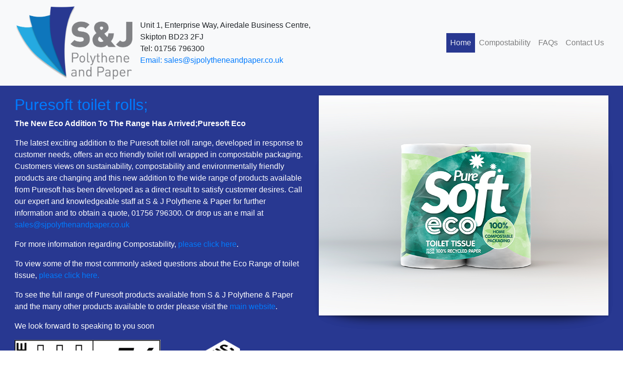

--- FILE ---
content_type: text/html; charset=UTF-8
request_url: https://puresofteco.co.uk/
body_size: 10391
content:
<!doctype html>
<html lang="en-GB">
<head>
	<meta charset="UTF-8">
	<meta name="viewport" content="width=device-width, initial-scale=1">
	<link rel="profile" href="https://gmpg.org/xfn/11">
	  <!-- Bootstrap core CSS -->
  <link href="https://puresofteco.co.uk/wp-content/themes/sj-distribution/vendor/bootstrap/css/bootstrap.min.css" rel="stylesheet">

  	<title>SJ Polythene &amp; Paper &#8211; PureSoft brand of toilet tssue &#8211; wholesale supplier of PureSoft toilet rolls</title>
<meta name='robots' content='max-image-preview:large' />
	<style>img:is([sizes="auto" i], [sizes^="auto," i]) { contain-intrinsic-size: 3000px 1500px }</style>
	<link rel="alternate" type="application/rss+xml" title="SJ Polythene &amp; Paper - PureSoft brand of toilet tssue &raquo; Feed" href="https://puresofteco.co.uk/feed/" />
<link rel="alternate" type="application/rss+xml" title="SJ Polythene &amp; Paper - PureSoft brand of toilet tssue &raquo; Comments Feed" href="https://puresofteco.co.uk/comments/feed/" />
<script type="text/javascript">
/* <![CDATA[ */
window._wpemojiSettings = {"baseUrl":"https:\/\/s.w.org\/images\/core\/emoji\/15.0.3\/72x72\/","ext":".png","svgUrl":"https:\/\/s.w.org\/images\/core\/emoji\/15.0.3\/svg\/","svgExt":".svg","source":{"concatemoji":"https:\/\/puresofteco.co.uk\/wp-includes\/js\/wp-emoji-release.min.js?ver=6.7.4"}};
/*! This file is auto-generated */
!function(i,n){var o,s,e;function c(e){try{var t={supportTests:e,timestamp:(new Date).valueOf()};sessionStorage.setItem(o,JSON.stringify(t))}catch(e){}}function p(e,t,n){e.clearRect(0,0,e.canvas.width,e.canvas.height),e.fillText(t,0,0);var t=new Uint32Array(e.getImageData(0,0,e.canvas.width,e.canvas.height).data),r=(e.clearRect(0,0,e.canvas.width,e.canvas.height),e.fillText(n,0,0),new Uint32Array(e.getImageData(0,0,e.canvas.width,e.canvas.height).data));return t.every(function(e,t){return e===r[t]})}function u(e,t,n){switch(t){case"flag":return n(e,"\ud83c\udff3\ufe0f\u200d\u26a7\ufe0f","\ud83c\udff3\ufe0f\u200b\u26a7\ufe0f")?!1:!n(e,"\ud83c\uddfa\ud83c\uddf3","\ud83c\uddfa\u200b\ud83c\uddf3")&&!n(e,"\ud83c\udff4\udb40\udc67\udb40\udc62\udb40\udc65\udb40\udc6e\udb40\udc67\udb40\udc7f","\ud83c\udff4\u200b\udb40\udc67\u200b\udb40\udc62\u200b\udb40\udc65\u200b\udb40\udc6e\u200b\udb40\udc67\u200b\udb40\udc7f");case"emoji":return!n(e,"\ud83d\udc26\u200d\u2b1b","\ud83d\udc26\u200b\u2b1b")}return!1}function f(e,t,n){var r="undefined"!=typeof WorkerGlobalScope&&self instanceof WorkerGlobalScope?new OffscreenCanvas(300,150):i.createElement("canvas"),a=r.getContext("2d",{willReadFrequently:!0}),o=(a.textBaseline="top",a.font="600 32px Arial",{});return e.forEach(function(e){o[e]=t(a,e,n)}),o}function t(e){var t=i.createElement("script");t.src=e,t.defer=!0,i.head.appendChild(t)}"undefined"!=typeof Promise&&(o="wpEmojiSettingsSupports",s=["flag","emoji"],n.supports={everything:!0,everythingExceptFlag:!0},e=new Promise(function(e){i.addEventListener("DOMContentLoaded",e,{once:!0})}),new Promise(function(t){var n=function(){try{var e=JSON.parse(sessionStorage.getItem(o));if("object"==typeof e&&"number"==typeof e.timestamp&&(new Date).valueOf()<e.timestamp+604800&&"object"==typeof e.supportTests)return e.supportTests}catch(e){}return null}();if(!n){if("undefined"!=typeof Worker&&"undefined"!=typeof OffscreenCanvas&&"undefined"!=typeof URL&&URL.createObjectURL&&"undefined"!=typeof Blob)try{var e="postMessage("+f.toString()+"("+[JSON.stringify(s),u.toString(),p.toString()].join(",")+"));",r=new Blob([e],{type:"text/javascript"}),a=new Worker(URL.createObjectURL(r),{name:"wpTestEmojiSupports"});return void(a.onmessage=function(e){c(n=e.data),a.terminate(),t(n)})}catch(e){}c(n=f(s,u,p))}t(n)}).then(function(e){for(var t in e)n.supports[t]=e[t],n.supports.everything=n.supports.everything&&n.supports[t],"flag"!==t&&(n.supports.everythingExceptFlag=n.supports.everythingExceptFlag&&n.supports[t]);n.supports.everythingExceptFlag=n.supports.everythingExceptFlag&&!n.supports.flag,n.DOMReady=!1,n.readyCallback=function(){n.DOMReady=!0}}).then(function(){return e}).then(function(){var e;n.supports.everything||(n.readyCallback(),(e=n.source||{}).concatemoji?t(e.concatemoji):e.wpemoji&&e.twemoji&&(t(e.twemoji),t(e.wpemoji)))}))}((window,document),window._wpemojiSettings);
/* ]]> */
</script>
<style id='wp-emoji-styles-inline-css' type='text/css'>

	img.wp-smiley, img.emoji {
		display: inline !important;
		border: none !important;
		box-shadow: none !important;
		height: 1em !important;
		width: 1em !important;
		margin: 0 0.07em !important;
		vertical-align: -0.1em !important;
		background: none !important;
		padding: 0 !important;
	}
</style>
<link rel='stylesheet' id='wp-block-library-css' href='https://puresofteco.co.uk/wp-includes/css/dist/block-library/style.min.css?ver=6.7.4' type='text/css' media='all' />
<style id='classic-theme-styles-inline-css' type='text/css'>
/*! This file is auto-generated */
.wp-block-button__link{color:#fff;background-color:#32373c;border-radius:9999px;box-shadow:none;text-decoration:none;padding:calc(.667em + 2px) calc(1.333em + 2px);font-size:1.125em}.wp-block-file__button{background:#32373c;color:#fff;text-decoration:none}
</style>
<style id='global-styles-inline-css' type='text/css'>
:root{--wp--preset--aspect-ratio--square: 1;--wp--preset--aspect-ratio--4-3: 4/3;--wp--preset--aspect-ratio--3-4: 3/4;--wp--preset--aspect-ratio--3-2: 3/2;--wp--preset--aspect-ratio--2-3: 2/3;--wp--preset--aspect-ratio--16-9: 16/9;--wp--preset--aspect-ratio--9-16: 9/16;--wp--preset--color--black: #000000;--wp--preset--color--cyan-bluish-gray: #abb8c3;--wp--preset--color--white: #ffffff;--wp--preset--color--pale-pink: #f78da7;--wp--preset--color--vivid-red: #cf2e2e;--wp--preset--color--luminous-vivid-orange: #ff6900;--wp--preset--color--luminous-vivid-amber: #fcb900;--wp--preset--color--light-green-cyan: #7bdcb5;--wp--preset--color--vivid-green-cyan: #00d084;--wp--preset--color--pale-cyan-blue: #8ed1fc;--wp--preset--color--vivid-cyan-blue: #0693e3;--wp--preset--color--vivid-purple: #9b51e0;--wp--preset--gradient--vivid-cyan-blue-to-vivid-purple: linear-gradient(135deg,rgba(6,147,227,1) 0%,rgb(155,81,224) 100%);--wp--preset--gradient--light-green-cyan-to-vivid-green-cyan: linear-gradient(135deg,rgb(122,220,180) 0%,rgb(0,208,130) 100%);--wp--preset--gradient--luminous-vivid-amber-to-luminous-vivid-orange: linear-gradient(135deg,rgba(252,185,0,1) 0%,rgba(255,105,0,1) 100%);--wp--preset--gradient--luminous-vivid-orange-to-vivid-red: linear-gradient(135deg,rgba(255,105,0,1) 0%,rgb(207,46,46) 100%);--wp--preset--gradient--very-light-gray-to-cyan-bluish-gray: linear-gradient(135deg,rgb(238,238,238) 0%,rgb(169,184,195) 100%);--wp--preset--gradient--cool-to-warm-spectrum: linear-gradient(135deg,rgb(74,234,220) 0%,rgb(151,120,209) 20%,rgb(207,42,186) 40%,rgb(238,44,130) 60%,rgb(251,105,98) 80%,rgb(254,248,76) 100%);--wp--preset--gradient--blush-light-purple: linear-gradient(135deg,rgb(255,206,236) 0%,rgb(152,150,240) 100%);--wp--preset--gradient--blush-bordeaux: linear-gradient(135deg,rgb(254,205,165) 0%,rgb(254,45,45) 50%,rgb(107,0,62) 100%);--wp--preset--gradient--luminous-dusk: linear-gradient(135deg,rgb(255,203,112) 0%,rgb(199,81,192) 50%,rgb(65,88,208) 100%);--wp--preset--gradient--pale-ocean: linear-gradient(135deg,rgb(255,245,203) 0%,rgb(182,227,212) 50%,rgb(51,167,181) 100%);--wp--preset--gradient--electric-grass: linear-gradient(135deg,rgb(202,248,128) 0%,rgb(113,206,126) 100%);--wp--preset--gradient--midnight: linear-gradient(135deg,rgb(2,3,129) 0%,rgb(40,116,252) 100%);--wp--preset--font-size--small: 13px;--wp--preset--font-size--medium: 20px;--wp--preset--font-size--large: 36px;--wp--preset--font-size--x-large: 42px;--wp--preset--spacing--20: 0.44rem;--wp--preset--spacing--30: 0.67rem;--wp--preset--spacing--40: 1rem;--wp--preset--spacing--50: 1.5rem;--wp--preset--spacing--60: 2.25rem;--wp--preset--spacing--70: 3.38rem;--wp--preset--spacing--80: 5.06rem;--wp--preset--shadow--natural: 6px 6px 9px rgba(0, 0, 0, 0.2);--wp--preset--shadow--deep: 12px 12px 50px rgba(0, 0, 0, 0.4);--wp--preset--shadow--sharp: 6px 6px 0px rgba(0, 0, 0, 0.2);--wp--preset--shadow--outlined: 6px 6px 0px -3px rgba(255, 255, 255, 1), 6px 6px rgba(0, 0, 0, 1);--wp--preset--shadow--crisp: 6px 6px 0px rgba(0, 0, 0, 1);}:where(.is-layout-flex){gap: 0.5em;}:where(.is-layout-grid){gap: 0.5em;}body .is-layout-flex{display: flex;}.is-layout-flex{flex-wrap: wrap;align-items: center;}.is-layout-flex > :is(*, div){margin: 0;}body .is-layout-grid{display: grid;}.is-layout-grid > :is(*, div){margin: 0;}:where(.wp-block-columns.is-layout-flex){gap: 2em;}:where(.wp-block-columns.is-layout-grid){gap: 2em;}:where(.wp-block-post-template.is-layout-flex){gap: 1.25em;}:where(.wp-block-post-template.is-layout-grid){gap: 1.25em;}.has-black-color{color: var(--wp--preset--color--black) !important;}.has-cyan-bluish-gray-color{color: var(--wp--preset--color--cyan-bluish-gray) !important;}.has-white-color{color: var(--wp--preset--color--white) !important;}.has-pale-pink-color{color: var(--wp--preset--color--pale-pink) !important;}.has-vivid-red-color{color: var(--wp--preset--color--vivid-red) !important;}.has-luminous-vivid-orange-color{color: var(--wp--preset--color--luminous-vivid-orange) !important;}.has-luminous-vivid-amber-color{color: var(--wp--preset--color--luminous-vivid-amber) !important;}.has-light-green-cyan-color{color: var(--wp--preset--color--light-green-cyan) !important;}.has-vivid-green-cyan-color{color: var(--wp--preset--color--vivid-green-cyan) !important;}.has-pale-cyan-blue-color{color: var(--wp--preset--color--pale-cyan-blue) !important;}.has-vivid-cyan-blue-color{color: var(--wp--preset--color--vivid-cyan-blue) !important;}.has-vivid-purple-color{color: var(--wp--preset--color--vivid-purple) !important;}.has-black-background-color{background-color: var(--wp--preset--color--black) !important;}.has-cyan-bluish-gray-background-color{background-color: var(--wp--preset--color--cyan-bluish-gray) !important;}.has-white-background-color{background-color: var(--wp--preset--color--white) !important;}.has-pale-pink-background-color{background-color: var(--wp--preset--color--pale-pink) !important;}.has-vivid-red-background-color{background-color: var(--wp--preset--color--vivid-red) !important;}.has-luminous-vivid-orange-background-color{background-color: var(--wp--preset--color--luminous-vivid-orange) !important;}.has-luminous-vivid-amber-background-color{background-color: var(--wp--preset--color--luminous-vivid-amber) !important;}.has-light-green-cyan-background-color{background-color: var(--wp--preset--color--light-green-cyan) !important;}.has-vivid-green-cyan-background-color{background-color: var(--wp--preset--color--vivid-green-cyan) !important;}.has-pale-cyan-blue-background-color{background-color: var(--wp--preset--color--pale-cyan-blue) !important;}.has-vivid-cyan-blue-background-color{background-color: var(--wp--preset--color--vivid-cyan-blue) !important;}.has-vivid-purple-background-color{background-color: var(--wp--preset--color--vivid-purple) !important;}.has-black-border-color{border-color: var(--wp--preset--color--black) !important;}.has-cyan-bluish-gray-border-color{border-color: var(--wp--preset--color--cyan-bluish-gray) !important;}.has-white-border-color{border-color: var(--wp--preset--color--white) !important;}.has-pale-pink-border-color{border-color: var(--wp--preset--color--pale-pink) !important;}.has-vivid-red-border-color{border-color: var(--wp--preset--color--vivid-red) !important;}.has-luminous-vivid-orange-border-color{border-color: var(--wp--preset--color--luminous-vivid-orange) !important;}.has-luminous-vivid-amber-border-color{border-color: var(--wp--preset--color--luminous-vivid-amber) !important;}.has-light-green-cyan-border-color{border-color: var(--wp--preset--color--light-green-cyan) !important;}.has-vivid-green-cyan-border-color{border-color: var(--wp--preset--color--vivid-green-cyan) !important;}.has-pale-cyan-blue-border-color{border-color: var(--wp--preset--color--pale-cyan-blue) !important;}.has-vivid-cyan-blue-border-color{border-color: var(--wp--preset--color--vivid-cyan-blue) !important;}.has-vivid-purple-border-color{border-color: var(--wp--preset--color--vivid-purple) !important;}.has-vivid-cyan-blue-to-vivid-purple-gradient-background{background: var(--wp--preset--gradient--vivid-cyan-blue-to-vivid-purple) !important;}.has-light-green-cyan-to-vivid-green-cyan-gradient-background{background: var(--wp--preset--gradient--light-green-cyan-to-vivid-green-cyan) !important;}.has-luminous-vivid-amber-to-luminous-vivid-orange-gradient-background{background: var(--wp--preset--gradient--luminous-vivid-amber-to-luminous-vivid-orange) !important;}.has-luminous-vivid-orange-to-vivid-red-gradient-background{background: var(--wp--preset--gradient--luminous-vivid-orange-to-vivid-red) !important;}.has-very-light-gray-to-cyan-bluish-gray-gradient-background{background: var(--wp--preset--gradient--very-light-gray-to-cyan-bluish-gray) !important;}.has-cool-to-warm-spectrum-gradient-background{background: var(--wp--preset--gradient--cool-to-warm-spectrum) !important;}.has-blush-light-purple-gradient-background{background: var(--wp--preset--gradient--blush-light-purple) !important;}.has-blush-bordeaux-gradient-background{background: var(--wp--preset--gradient--blush-bordeaux) !important;}.has-luminous-dusk-gradient-background{background: var(--wp--preset--gradient--luminous-dusk) !important;}.has-pale-ocean-gradient-background{background: var(--wp--preset--gradient--pale-ocean) !important;}.has-electric-grass-gradient-background{background: var(--wp--preset--gradient--electric-grass) !important;}.has-midnight-gradient-background{background: var(--wp--preset--gradient--midnight) !important;}.has-small-font-size{font-size: var(--wp--preset--font-size--small) !important;}.has-medium-font-size{font-size: var(--wp--preset--font-size--medium) !important;}.has-large-font-size{font-size: var(--wp--preset--font-size--large) !important;}.has-x-large-font-size{font-size: var(--wp--preset--font-size--x-large) !important;}
:where(.wp-block-post-template.is-layout-flex){gap: 1.25em;}:where(.wp-block-post-template.is-layout-grid){gap: 1.25em;}
:where(.wp-block-columns.is-layout-flex){gap: 2em;}:where(.wp-block-columns.is-layout-grid){gap: 2em;}
:root :where(.wp-block-pullquote){font-size: 1.5em;line-height: 1.6;}
</style>
<link rel='stylesheet' id='contact-form-7-css' href='https://puresofteco.co.uk/wp-content/plugins/contact-form-7/includes/css/styles.css?ver=6.1.4' type='text/css' media='all' />
<link rel='stylesheet' id='sj-distribution-style-css' href='https://puresofteco.co.uk/wp-content/themes/sj-distribution/style.css?ver=6.7.4' type='text/css' media='all' />
<script type="text/javascript" src="https://puresofteco.co.uk/wp-includes/js/jquery/jquery.min.js?ver=3.7.1" id="jquery-core-js"></script>
<script type="text/javascript" src="https://puresofteco.co.uk/wp-includes/js/jquery/jquery-migrate.min.js?ver=3.4.1" id="jquery-migrate-js"></script>
<script type="text/javascript" src="//puresofteco.co.uk/wp-content/plugins/revslider/sr6/assets/js/rbtools.min.js?ver=6.7.15" defer async id="tp-tools-js"></script>
<script type="text/javascript" src="//puresofteco.co.uk/wp-content/plugins/revslider/sr6/assets/js/rs6.min.js?ver=6.7.15" defer async id="revmin-js"></script>
<link rel="https://api.w.org/" href="https://puresofteco.co.uk/wp-json/" /><link rel="alternate" title="JSON" type="application/json" href="https://puresofteco.co.uk/wp-json/wp/v2/pages/27" /><link rel="EditURI" type="application/rsd+xml" title="RSD" href="https://puresofteco.co.uk/xmlrpc.php?rsd" />
<meta name="generator" content="WordPress 6.7.4" />
<link rel="canonical" href="https://puresofteco.co.uk/" />
<link rel='shortlink' href='https://puresofteco.co.uk/' />
<link rel="alternate" title="oEmbed (JSON)" type="application/json+oembed" href="https://puresofteco.co.uk/wp-json/oembed/1.0/embed?url=https%3A%2F%2Fpuresofteco.co.uk%2F" />
<link rel="alternate" title="oEmbed (XML)" type="text/xml+oembed" href="https://puresofteco.co.uk/wp-json/oembed/1.0/embed?url=https%3A%2F%2Fpuresofteco.co.uk%2F&#038;format=xml" />
<style type="text/css">.recentcomments a{display:inline !important;padding:0 !important;margin:0 !important;}</style><meta name="generator" content="Powered by Slider Revolution 6.7.15 - responsive, Mobile-Friendly Slider Plugin for WordPress with comfortable drag and drop interface." />
<script>function setREVStartSize(e){
			//window.requestAnimationFrame(function() {
				window.RSIW = window.RSIW===undefined ? window.innerWidth : window.RSIW;
				window.RSIH = window.RSIH===undefined ? window.innerHeight : window.RSIH;
				try {
					var pw = document.getElementById(e.c).parentNode.offsetWidth,
						newh;
					pw = pw===0 || isNaN(pw) || (e.l=="fullwidth" || e.layout=="fullwidth") ? window.RSIW : pw;
					e.tabw = e.tabw===undefined ? 0 : parseInt(e.tabw);
					e.thumbw = e.thumbw===undefined ? 0 : parseInt(e.thumbw);
					e.tabh = e.tabh===undefined ? 0 : parseInt(e.tabh);
					e.thumbh = e.thumbh===undefined ? 0 : parseInt(e.thumbh);
					e.tabhide = e.tabhide===undefined ? 0 : parseInt(e.tabhide);
					e.thumbhide = e.thumbhide===undefined ? 0 : parseInt(e.thumbhide);
					e.mh = e.mh===undefined || e.mh=="" || e.mh==="auto" ? 0 : parseInt(e.mh,0);
					if(e.layout==="fullscreen" || e.l==="fullscreen")
						newh = Math.max(e.mh,window.RSIH);
					else{
						e.gw = Array.isArray(e.gw) ? e.gw : [e.gw];
						for (var i in e.rl) if (e.gw[i]===undefined || e.gw[i]===0) e.gw[i] = e.gw[i-1];
						e.gh = e.el===undefined || e.el==="" || (Array.isArray(e.el) && e.el.length==0)? e.gh : e.el;
						e.gh = Array.isArray(e.gh) ? e.gh : [e.gh];
						for (var i in e.rl) if (e.gh[i]===undefined || e.gh[i]===0) e.gh[i] = e.gh[i-1];
											
						var nl = new Array(e.rl.length),
							ix = 0,
							sl;
						e.tabw = e.tabhide>=pw ? 0 : e.tabw;
						e.thumbw = e.thumbhide>=pw ? 0 : e.thumbw;
						e.tabh = e.tabhide>=pw ? 0 : e.tabh;
						e.thumbh = e.thumbhide>=pw ? 0 : e.thumbh;
						for (var i in e.rl) nl[i] = e.rl[i]<window.RSIW ? 0 : e.rl[i];
						sl = nl[0];
						for (var i in nl) if (sl>nl[i] && nl[i]>0) { sl = nl[i]; ix=i;}
						var m = pw>(e.gw[ix]+e.tabw+e.thumbw) ? 1 : (pw-(e.tabw+e.thumbw)) / (e.gw[ix]);
						newh =  (e.gh[ix] * m) + (e.tabh + e.thumbh);
					}
					var el = document.getElementById(e.c);
					if (el!==null && el) el.style.height = newh+"px";
					el = document.getElementById(e.c+"_wrapper");
					if (el!==null && el) {
						el.style.height = newh+"px";
						el.style.display = "block";
					}
				} catch(e){
					console.log("Failure at Presize of Slider:" + e)
				}
			//});
		  };</script>
	
<!-- HTML5 shiv and Respond.js IE8 support of HTML5 elements and media queries -->
<!--[if lt IE 9]>
	<script src="https://oss.maxcdn.com/html5shiv/3.7.2/html5shiv.min.js"></script>
	<script src="https://oss.maxcdn.com/respond/1.4.2/respond.min.js"></script>
<![endif]-->

</head>

<body class="home page-template-default page page-id-27">
<div id="page" class="site">
	<a class="skip-link screen-reader-text" href="#content">Skip to content</a>

 <!-- Navigation -->
  <nav class="navbar fixed-top navbar-expand-lg navbar-light bg-light fixed-top">
    <div class="container">
      <a class="navbar-brand" href="/"><img src="https://puresofteco.co.uk/wp-content/themes/sj-distribution/images/S&J_LOGO_600.png" style="height:150px;" alt=""> </a>
		<div id="address" style=" margin-top:15px;">
		<p style="font-size:16px;">Unit 1, Enterprise Way, Airedale Business Centre,<br />  Skipton BD23 2FJ  <br />Tel: 01756 796300<br /><a href = "mailto:sales@sjpolytheneandpaper.co.uk">Email: sales@sjpolytheneandpaper.co.uk</p></a>
	  </div>
		
		
      <button class="navbar-toggler navbar-toggler-right" type="button" data-toggle="collapse" data-target=".navbar-collapse" aria-controls="navbarResponsive" aria-expanded="false" aria-label="Toggle navigation">
        <span class="navbar-toggler-icon"></span>
      </button>
		
		<nav id="bs-example-navbar-collapse-1" class="collapse navbar-collapse"><ul id="menu-menu-1" class="nav navbar-nav navbar-right ml-auto"><li itemscope="itemscope" itemtype="https://www.schema.org/SiteNavigationElement" id="menu-item-6" class="menu-item menu-item-type-custom menu-item-object-custom current-menu-item current_page_item menu-item-home active menu-item-6 nav-item"><a title="Home" href="http://puresofteco.co.uk/" class="nav-link">Home</a></li>
<li itemscope="itemscope" itemtype="https://www.schema.org/SiteNavigationElement" id="menu-item-238" class="menu-item menu-item-type-post_type menu-item-object-page menu-item-238 nav-item"><a title="Compostability" href="https://puresofteco.co.uk/compostability/" class="nav-link">Compostability</a></li>
<li itemscope="itemscope" itemtype="https://www.schema.org/SiteNavigationElement" id="menu-item-226" class="menu-item menu-item-type-post_type menu-item-object-page menu-item-226 nav-item"><a title="FAQs" href="https://puresofteco.co.uk/faqs/" class="nav-link">FAQs</a></li>
<li itemscope="itemscope" itemtype="https://www.schema.org/SiteNavigationElement" id="menu-item-285" class="menu-item menu-item-type-post_type menu-item-object-page menu-item-285 nav-item"><a title="Contact Us" href="https://puresofteco.co.uk/contact-us/" class="nav-link">Contact Us</a></li>
</ul></nav>
		
		
      
		
    </div>
	 
  </nav>
 <header>
<div class ="row">
</div>
</header>

	
		  <!-- Page Content -->
  <div class="container">

 

    <!-- Marketing Icons Section -->
    
    <!-- /.row -->
  <!-- /.row -->

    <!-- Features Section -->
    <div class="row" id="content" style="">
		<div class="container">
      <div class="col-lg-6" style="float: left;color: #fff; ">
        <h2><a href="https://sjpolytheneandpaper.co.uk/pure-soft/">Puresoft toilet rolls;</a></h2>
<p><strong>The New Eco Addition To The Range Has Arrived;Puresoft Eco</strong></p>
<p>The latest exciting addition to the Puresoft toilet roll range, developed in response to customer needs, offers an eco friendly toilet roll wrapped in compostable packaging. Customers views on sustainability, compostability and environmentally friendly products are changing and this new addition to the wide range of products available from Puresoft has been developed as a direct result to satisfy customer desires. Call our expert and knowledgeable staff at S &amp; J Polythene &amp; Paper for further information and to obtain a quote, 01756 796300. Or drop us an e mail at <a href="mailto:sales@sjpolythenandpaper.co.uk">sales@sjpolythenandpaper.co.uk</a></p>
<p>For more information regarding Compostability, <a href="http://puresofteco.co.uk/compostability/">please click here</a>.</p>
<p>To view some of the most commonly asked questions about the Eco Range of toilet tissue, <a href="http://puresofteco.co.uk/faq/">please click here.</a></p>
<p>To see the full range of Puresoft products available from S &amp; J Polythene &amp; Paper and the many other products available to order please visit the <a href="https://sjpolytheneandpaper.co.uk/" target="_blank" rel="noopener">main website</a>.</p>
<p>We look forward to speaking to you soon</p>
<p style="text-align: center;"><img loading="lazy" decoding="async" class="size-medium wp-image-246 alignleft" src="http://puresofteco.co.uk/wp-content/uploads/2019/12/TA-OKH1-S0050-300x139.png" alt="" width="300" height="139" srcset="https://puresofteco.co.uk/wp-content/uploads/2019/12/TA-OKH1-S0050-300x139.png 300w, https://puresofteco.co.uk/wp-content/uploads/2019/12/TA-OKH1-S0050-1024x473.png 1024w, https://puresofteco.co.uk/wp-content/uploads/2019/12/TA-OKH1-S0050-768x355.png 768w, https://puresofteco.co.uk/wp-content/uploads/2019/12/TA-OKH1-S0050-1536x710.png 1536w, https://puresofteco.co.uk/wp-content/uploads/2019/12/TA-OKH1-S0050-2048x947.png 2048w" sizes="auto, (max-width: 300px) 100vw, 300px" /> <img loading="lazy" decoding="async" class="wp-image-247 alignleft" src="http://puresofteco.co.uk/wp-content/uploads/2019/12/Plastic-Free-300x293.png" alt="" width="139" height="136" srcset="https://puresofteco.co.uk/wp-content/uploads/2019/12/Plastic-Free-300x293.png 300w, https://puresofteco.co.uk/wp-content/uploads/2019/12/Plastic-Free.png 750w" sizes="auto, (max-width: 139px) 100vw, 139px" /></p>
<p>&nbsp;</p>
      </div>
      <div class="col-lg-6" style="float: left;">
		  
			<!-- START Pure Soft REVOLUTION SLIDER 6.7.15 --><p class="rs-p-wp-fix"></p>
			<rs-module-wrap id="rev_slider_3_1_wrapper" data-source="gallery" style="visibility:hidden;background:#ffffff;padding:0;margin:0px auto;margin-top:0;margin-bottom:0;">
				<rs-module id="rev_slider_3_1" style="" data-version="6.7.15">
					<rs-slides style="overflow: hidden; position: absolute;">
						<rs-slide style="position: absolute;" data-key="rs-15" data-title="Ken Burns" data-thumb="//puresofteco.co.uk/wp-content/uploads/2019/12/PureSoft-ECO-4pk2-60x60.png" data-duration="4010" data-anim="ms:2000;" data-in="o:0;sx:0.6;sy:0.6;e:power4.inOut;" data-out="o:0;sx:1.6;sy:1.6;e:power4.inOut;">
							<img src="//puresofteco.co.uk/wp-content/plugins/revslider/sr6/assets/assets/dummy.png" alt="" title="Home" class="rev-slidebg tp-rs-img rs-lazyload" data-lazyload="//puresofteco.co.uk/wp-content/uploads/2019/12/PureSoft-ECO-4pk2.png" data-bg="f:contain;" data-parallax="10" data-no-retina>
<!---->					</rs-slide>
						<rs-slide style="position: absolute;" data-key="rs-18" data-title="Ken Burns" data-thumb="//puresofteco.co.uk/wp-content/uploads/2019/12/PureSoft-ECO-4pk-60x60.png" data-duration="4000" data-anim="ms:2000;" data-in="o:0;sx:0.6;sy:0.6;e:power4.inOut;" data-out="o:0;sx:1.6;sy:1.6;e:power4.inOut;">
							<img src="//puresofteco.co.uk/wp-content/plugins/revslider/sr6/assets/assets/dummy.png" alt="" title="Home" class="rev-slidebg tp-rs-img rs-lazyload" data-lazyload="//puresofteco.co.uk/wp-content/uploads/2019/12/PureSoft-ECO-4pk.png" data-bg="f:contain;" data-parallax="10" data-no-retina>
<!---->					</rs-slide>
					</rs-slides>
				</rs-module>
				<script>
					setREVStartSize({c: 'rev_slider_3_1',rl:[1240,1024,778,480],el:[],gw:[593,1024,778,480],gh:[450,700,500,400],type:'standard',justify:'',layout:'fullwidth',mh:"0"});if (window.RS_MODULES!==undefined && window.RS_MODULES.modules!==undefined && window.RS_MODULES.modules["revslider31"]!==undefined) {window.RS_MODULES.modules["revslider31"].once = false;window.revapi3 = undefined;if (window.RS_MODULES.checkMinimal!==undefined) window.RS_MODULES.checkMinimal()}
				</script>
			</rs-module-wrap>
			<!-- END REVOLUTION SLIDER -->


        
      </div>
    </div>
</div>
    <!-- /.row -->
    <!-- Portfolio Section -->
    
    <div class="row">
      <div class="col-lg-6 col-sm-6 portfolio-item">
        
      </div>
	  
      <div class="col-lg-6 col-sm-6 portfolio-item">
        
      </div>
     
      
      
      </div>
    </div>
  

    <hr>

    <!-- Call to Action Section -->
	<div class="container">
    <div class="row mb-4">
      <div class="col-md-8">
        <p><p>To contact us please call <a style="text-decoration: underline;" href="dial://01756796300">01756 796300</a> and one of our experienced and knowledgeable staff will be only too pleased to help and advise you if required. Alternatively just drop us an e mail at <a href="mailto:sales@sjpolythenandpaper.co.uk">sales@sjpolythenandpaper.co.uk</a></p>
</p>
      </div>
      <div class="col-md-4">
        <a class="btn btn-lg btn-secondary btn-block" href="../contact-us/">Contact Us Now</a>
      </div>
    </div>
</div>

		


	

		<script>
			window.RS_MODULES = window.RS_MODULES || {};
			window.RS_MODULES.modules = window.RS_MODULES.modules || {};
			window.RS_MODULES.waiting = window.RS_MODULES.waiting || [];
			window.RS_MODULES.defered = true;
			window.RS_MODULES.moduleWaiting = window.RS_MODULES.moduleWaiting || {};
			window.RS_MODULES.type = 'compiled';
		</script>
		<script>
		if(typeof revslider_showDoubleJqueryError === "undefined") {function revslider_showDoubleJqueryError(sliderID) {console.log("You have some jquery.js library include that comes after the Slider Revolution files js inclusion.");console.log("To fix this, you can:");console.log("1. Set 'Module General Options' -> 'Advanced' -> 'jQuery & OutPut Filters' -> 'Put JS to Body' to on");console.log("2. Find the double jQuery.js inclusion and remove it");return "Double Included jQuery Library";}}
</script>
			<link rel="preload" as="font" id="rs-icon-set-revicon-woff" href="//puresofteco.co.uk/wp-content/plugins/revslider/sr6/assets/fonts/revicons/revicons.woff?5510888" type="font/woff" crossorigin="anonymous" media="all" />
<link rel='stylesheet' id='rs-plugin-settings-css' href='//puresofteco.co.uk/wp-content/plugins/revslider/sr6/assets/css/rs6.css?ver=6.7.15' type='text/css' media='all' />
<style id='rs-plugin-settings-inline-css' type='text/css'>
		#rev_slider_3_1_wrapper .erinyen.tparrows{cursor:pointer; background:rgba(0,0,0,0.5); min-width:70px; min-height:70px; position:absolute; display:block; z-index:1000; border-radius:50%}#rev_slider_3_1_wrapper .erinyen.tparrows:before{font-family:'revicons'; font-size:20px; color:#ffffff; display:block; line-height:70px; text-align:center;   z-index:2; position:relative}#rev_slider_3_1_wrapper .erinyen.tparrows.tp-leftarrow:before{content:'\e824'}#rev_slider_3_1_wrapper .erinyen.tparrows.tp-rightarrow:before{content:'\e825'}#rev_slider_3_1_wrapper .erinyen .tp-title-wrap{position:absolute; z-index:1; display:inline-block; background:rgba(0,0,0,0.5); min-height:70px; line-height:70px; top:0px; margin-left:0px; border-radius:35px; overflow:hidden;  transition:opacity 0.3s; -webkit-transition:opacity 0.3s; -moz-transition:opacity 0.3s; -webkit-transform:scale(0); -moz-transform:scale(0); transform:scale(0);  visibility:hidden; opacity:0}#rev_slider_3_1_wrapper .erinyen.tparrows.rs-touchhover .tp-title-wrap{-webkit-transform:scale(1); -moz-transform:scale(1); transform:scale(1); opacity:1; visibility:visible}#rev_slider_3_1_wrapper .erinyen.tp-rightarrow .tp-title-wrap{right:0px;  margin-right:0px;margin-left:0px;  -webkit-transform-origin:100% 50%; border-radius:35px; padding-right:20px; padding-left:10px}#rev_slider_3_1_wrapper .erinyen.tp-leftarrow .tp-title-wrap{padding-left:20px; padding-right:10px}#rev_slider_3_1_wrapper .erinyen .tp-arr-titleholder{letter-spacing:3px;  position:relative; -webkit-transition:-webkit-transform 0.3s; transition:transform 0.3s; transform:translatex(200px);  text-transform:uppercase; color:#ffffff; font-weight:600; font-size:13px; line-height:70px; white-space:nowrap; padding:0px 20px; margin-left:11px; opacity:0}#rev_slider_3_1_wrapper .erinyen .tp-arr-imgholder{width:100%; height:100%; position:absolute; top:0px; left:0px; background-position:center center; background-size:cover}#rev_slider_3_1_wrapper .erinyen .tp-arr-img-over{width:100%; height:100%; position:absolute; top:0px; left:0px;  background:rgba(0,0,0,0.51)}#rev_slider_3_1_wrapper .erinyen.tp-rightarrow .tp-arr-titleholder{transform:translatex(-200px);  margin-left:0px; margin-right:11px}#rev_slider_3_1_wrapper .erinyen.tparrows.rs-touchhover .tp-arr-titleholder{transform:translatex(0px);  -webkit-transform:translatex(0px); transition-delay:0.1s; opacity:1}#rev_slider_3_1_wrapper .gyges .tp-thumb{opacity:1}#rev_slider_3_1_wrapper .gyges .tp-thumb-img-wrap{padding:3px; background-color:rgba(0,0,0,0.25); display:inline-block; width:100%; height:100%; position:relative; margin:0px; box-sizing:border-box;  transition:all 0.3s;  -webkit-transition:all 0.3s}#rev_slider_3_1_wrapper .gyges .tp-thumb-image{padding:3px;  display:block;  box-sizing:border-box;  position:relative;  -webkit-box-shadow:inset 5px 5px 10px 0px rgba(0,0,0,0.25); -moz-box-shadow:inset 5px 5px 10px 0px rgba(0,0,0,0.25); box-shadow:inset 5px 5px 10px 0px rgba(0,0,0,0.25)}#rev_slider_3_1_wrapper .gyges .tp-thumb.rs-touchhover .tp-thumb-img-wrap,#rev_slider_3_1_wrapper .gyges .tp-thumb.selected .tp-thumb-img-wrap{background:-moz-linear-gradient(top,#ffffff 0%,#777777 100%);background:-webkit-gradient(left top,left bottom,color-stop(0%,#ffffff,color-stop(100%,#777777)));background:-webkit-linear-gradient(top,#ffffff 0%,#777777 100%);background:-o-linear-gradient(top,#ffffff 0%,#777777 100%);background:-ms-linear-gradient(top,#ffffff 0%,#777777 100%);background:linear-gradient(to bottom,#ffffff 0%,#777777 100%)}
</style>
<script type="text/javascript" src="https://puresofteco.co.uk/wp-includes/js/dist/hooks.min.js?ver=4d63a3d491d11ffd8ac6" id="wp-hooks-js"></script>
<script type="text/javascript" src="https://puresofteco.co.uk/wp-includes/js/dist/i18n.min.js?ver=5e580eb46a90c2b997e6" id="wp-i18n-js"></script>
<script type="text/javascript" id="wp-i18n-js-after">
/* <![CDATA[ */
wp.i18n.setLocaleData( { 'text direction\u0004ltr': [ 'ltr' ] } );
/* ]]> */
</script>
<script type="text/javascript" src="https://puresofteco.co.uk/wp-content/plugins/contact-form-7/includes/swv/js/index.js?ver=6.1.4" id="swv-js"></script>
<script type="text/javascript" id="contact-form-7-js-before">
/* <![CDATA[ */
var wpcf7 = {
    "api": {
        "root": "https:\/\/puresofteco.co.uk\/wp-json\/",
        "namespace": "contact-form-7\/v1"
    }
};
/* ]]> */
</script>
<script type="text/javascript" src="https://puresofteco.co.uk/wp-content/plugins/contact-form-7/includes/js/index.js?ver=6.1.4" id="contact-form-7-js"></script>
<script type="text/javascript" src="https://puresofteco.co.uk/wp-content/themes/sj-distribution/js/navigation.js?ver=20151215" id="sj-distribution-navigation-js"></script>
<script type="text/javascript" src="https://puresofteco.co.uk/wp-content/themes/sj-distribution/js/skip-link-focus-fix.js?ver=20151215" id="sj-distribution-skip-link-focus-fix-js"></script>
<script id="rs-initialisation-scripts">
		var	tpj = jQuery;

		var	revapi3;

		if(window.RS_MODULES === undefined) window.RS_MODULES = {};
		if(RS_MODULES.modules === undefined) RS_MODULES.modules = {};
		RS_MODULES.modules["revslider31"] = {once: RS_MODULES.modules["revslider31"]!==undefined ? RS_MODULES.modules["revslider31"].once : undefined, init:function() {
			window.revapi3 = window.revapi3===undefined || window.revapi3===null || window.revapi3.length===0  ? document.getElementById("rev_slider_3_1") : window.revapi3;
			if(window.revapi3 === null || window.revapi3 === undefined || window.revapi3.length==0) { window.revapi3initTry = window.revapi3initTry ===undefined ? 0 : window.revapi3initTry+1; if (window.revapi3initTry<20) requestAnimationFrame(function() {RS_MODULES.modules["revslider31"].init()}); return;}
			window.revapi3 = jQuery(window.revapi3);
			if(window.revapi3.revolution==undefined){ revslider_showDoubleJqueryError("rev_slider_3_1"); return;}
			revapi3.revolutionInit({
					revapi:"revapi3",
					visibilityLevels:"1240,1024,778,480",
					gridwidth:"593,1024,778,480",
					gridheight:"450,700,500,400",
					autoHeight:true,
					lazyType:"smart",
					perspectiveType:"local",
					responsiveLevels:"1240,1024,778,480",
					shadow:5,
					progressBar: {
						color:"rgba(255,255,255,0.25)",
						vertical:"top",
						size:7
						},
					navigation: {
						mouseScrollNavigation:false,
						onHoverStop:false,
						arrows: {
							enable:true,
							tmp:"<div class=\"tp-title-wrap\">  	<div class=\"tp-arr-imgholder\"></div>    <div class=\"tp-arr-img-over\"></div>	<span class=\"tp-arr-titleholder\">{{title}}</span> </div>",
							style:"erinyen",
							hide_onmobile:true,
							hide_under:600,
							hide_onleave:true,
							left: {
								h_offset:30
							},
							right: {
								h_offset:30
							}
						},
						thumbnails: {
							enable:true,
							tmp:"<span class=\"tp-thumb-img-wrap\">  <span class=\"tp-thumb-image\"></span></span>",
							style:"gyges",
							hide_onmobile:true,
							hide_under:800,
							space:5,
							width:60,
							height:60,
							min_width:60,
							wrapper_padding:0,
							wrapper_color:"transparent"
						}
					},
					parallax: {
						levels:[2,3,4,5,6,7,12,16,10,50,47,48,49,50,51,55],
						type:"mouse",
						origo:"slidercenter",
						speed:2000
					},
					fanim: {
						in:{"o":0},
						out:{"a":false},
						speed:1500
					},
					viewPort: {
						global:true,
						globalDist:"-200px",
						enable:true,
						outof:"pause",
						visible_area:"20%"
					},
					fallbacks: {
						allowHTML5AutoPlayOnAndroid:true
					},
			});
			
		}} // End of RevInitScript

		if (window.RS_MODULES.checkMinimal!==undefined) { window.RS_MODULES.checkMinimal();};
	</script>



 <!-- Footer -->
  <footer class="py-5 bg-dark">
    <div class="container">
      <p class="m-0 text-left text-white"><h4 style="color: white;">S &amp; J Polythene &amp; Paper are accredited by;</h4>
 <a href ="https://www.chsa.co.uk/" target="_blank" > <img src="https://puresofteco.co.uk/wp-content/themes/sj-distribution/images/chsa-220.png" style="margin-right:10px;" alt=""></a><a href ="http://foodservicepackaging.org.uk/" target="_blank" > <img src="https://puresofteco.co.uk/wp-content/themes/sj-distribution/images/FPA.png"  alt=""></a></p>

    <!-- /.container -->
  </footer>

  <!-- Bootstrap core JavaScript -->
  <script src="https://puresofteco.co.uk/wp-content/themes/sj-distribution/vendor/jquery/jquery.min.js"></script>
  <script src="https://puresofteco.co.uk/wp-content/themes/sj-distribution/vendor/bootstrap/js/bootstrap.bundle.min.js"></script>
<script src="https://cdnjs.cloudflare.com/ajax/libs/popper.js/1.14.0/umd/popper.min.js" integrity="sha384-cs/chFZiN24E4KMATLdqdvsezGxaGsi4hLGOzlXwp5UZB1LY//20VyM2taTB4QvJ" crossorigin="anonymous"></script>
<script src="https://stackpath.bootstrapcdn.com/bootstrap/4.1.0/js/bootstrap.min.js" integrity="sha384-uefMccjFJAIv6A+rW+L4AHf99KvxDjWSu1z9VI8SKNVmz4sk7buKt/6v9KI65qnm" crossorigin="anonymous"></script>

<script>
$( ".dropdown-menu" ).css('margin-top',0);
$( ".dropdown" )
  .mouseover(function() {
    $( this ).addClass('show').attr('aria-expanded',"true");
    $( this ).find('.dropdown-menu').addClass('show');
  })
  .mouseout(function() {
    $( this ).removeClass('show').attr('aria-expanded',"false");
    $( this ).find('.dropdown-menu').removeClass('show');
  });
</script>
</body>
</html>
